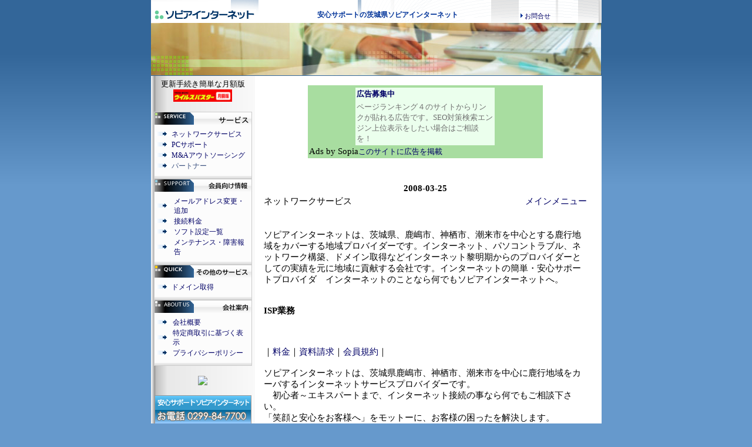

--- FILE ---
content_type: text/html; charset=EUC-JP
request_url: http://www.sopia.or.jp/modules/nmblog/response.php?aid=3
body_size: 21469
content:
<!DOCTYPE html PUBLIC "-//W3C//DTD XHTML 1.0 Transitional//EN" "http://www.w3.org/TR/xhtml1/DTD/xhtml1-transitional.dtd">
<html xmlns="http://www.w3.org/1999/xhtml" xml:lang="ja" lang="ja">
<head>
<meta http-equiv="content-type" content="text/html; charset=EUC-JP" />
<meta http-equiv="content-language" content="ja" />
<meta name="robots" content="index,follow" />
<meta name="keywords" content="鹿嶋市,インターネット,ホームページ制作" />
<meta name="description" content="鹿嶋市、神栖市、潮来市のプロバイダー。抗ウィルス・出張修理・パソコントラブル・ドメイン・インターネット相談など何でもどうぞ。 ホームページ制作も人気。" />
<meta name="rating" content="general" />
<meta name="author" content="" />
<meta name="copyright" content="" />
<meta name="generator" content="XOOPS" />
<meta name="verify-v1" content="s6lTR18mXnnKOisREmWx+6hlJrGAk1UAHbWBMUWKbPA=" />
<META name="y_key" content="5947f9a5e919cc6e" >
<title>鹿嶋市、神栖市のインターネットとパソコンならソピア -  - メインメニュー > ネットワークサービス</title>
<link rel="stylesheet" type="text/css" media="screen" href="http://www.sopia.or.jp/xoops.css" />
<link rel="stylesheet" type="text/css" media="screen" href="http://www.sopia.or.jp/themes/default/styleMAC.css" />

<LINK href="http://www.sopia.or.jp/style.css" type="text/css" rel="stylesheet">

<!-- RMV: added module header -->

<script type="text/javascript">
<!--
//--></script><script type="text/javascript" src="http://www.sopia.or.jp/include/xoops.js"></script><script type="text/javascript"><!--
//-->
</script>

<STYLE type="text/css">

A:link {
	COLOR:#000066;TEXT-DECORATION:  none
}
A:visited {
	COLOR:#000066;TEXT-DECORATION: none
}
A:hover {
	COLOR:#cc6600;TEXT-DECORATION: underline
}
-->
</STYLE>

</head>

<BODY background="http://www.sopia.or.jp/mainimages/bg_b.gif" style="background-repeat : repeat-x;background-attachment : fixed;margin-top : 0px;margin-left : 0px;margin-right : 0px;margin-bottom : 0px;" bgcolor="#6699cc">
<div align=center width=767>

<table width="767" border=0 bordercolor=#000000 cellpadding="0" cellspacing="0" bgcolor=#ffffff>
<tbody align=left valign=top>

<!-- header start -->

<tr><td>

<table width="767" cellpadding="0" cellspacing="0" border=0><tr>
	<td id="leftcolumn">
	<!-- Start left blocks loop -->
		<TABLE border="0" cellpadding="0" cellspacing="0" summary="1">
  <TBODY>
    <TR>
      <TD width="776" height="39" valign="bottom" style="background-image : url(http://www.sopia.or.jp/mainimages/head_bg.gif);background-repeat : no-repeat;">
      <TABLE border="0" cellpadding="5" cellspacing="0" summary="ソピアインターネットhead">
        <TBODY>
          <TR>
            <TD><A href="http://www.sopia.or.jp/"><IMG src="http://www.sopia.or.jp/mainimages/sopia_logo.gif" alt="ソピアインターネット" border="0" align="left"></A></TD>
            <TD valign="bottom" width="437">
            <H1 align="center">安心サポートの茨城県ソピアインターネット</H1>
            </TD>
            <TD valign="bottom" class="txt11" width="131"><A href="http://www.sopia.or.jp/modules/liaise/?form_id=7"><IMG src="http://www.sopia.or.jp/mainimages/ar_blue.gif" width="8" height="14" border="0" alt="">お問合せ</A><!--｜<A href="http://www.sopia.or.jp/sitemap.html"><IMG src="http://www.sopia.or.jp/mainimages/ar_blue.gif" width="8" height="14" border="0" alt="">サイトマップ</A>--></TD>
          </TR>
        </TBODY>
      </TABLE>
      </TD>
      <TD width="5"><IMG src="http://www.sopia.or.jp/mainimages/shade.gif" width="5" height="39" alt=""></TD>
    </TR>
  </TBODY>
</TABLE>		<img src="http://www.sopia.or.jp/mainimages/df_head1.jpg">		<!-- End left blocks loop -->
	</td>
</tr></table>

</td></tr>

<!-- header end -->

<!-- contents start -->

<tr><td>

<table width="100%" cellpadding="5" cellspacing="0" border=0 bordercolor=#000000>
<tr>

	<td id="centerLcolumn" width=165 valign=top align=left style="background-image : url(http://www.sopia.or.jp/mainimages/l_bg2.gif);background-repeat : repeat-y;">
	<!-- Start center-left blocks loop -->
		<center>
<FONT size="-1">更新手続き簡単な月額版<BR>

                  <A href="http://safe.trendmicro.jp/xsp/multi.aspx
"><IMG src="http://www.sopia.or.jp/virusB-rogo.gif" width="100" height="21" border="0" alt="ウィルスバスター月額版ロゴ"></A></FONT>
                  <!--<A href="http://www.sopia.or.jp/html/virusbuster/"><IMG src="http://www.sopia.or.jp/virusB-rogo.gif" width="100" height="21" border="0" alt="ウィルスバスター月額版ロゴ"></A></FONT>-->

<!--
<a href="http://www.sopia.or.jp/akinaigenki/rss/click/sclick.php?UID=1&URL=http://sopia.blog26.fc2.com/">
<img src="http://www.sopia.or.jp/mainimages/s-blog_bn.gif">
</a>-->
</center>
<br>		      <TABLE cellpadding="0" cellspacing="1" bgcolor="#cccccc" summary="入会メニュー">
        <TBODY>
          <TR>
            <TD bgcolor="#fcfcfc"><IMG src="http://www.sopia.or.jp/mainimages/service.gif" width="165" height="21" alt="入会案内"><BR>



            <TABLE border="0" cellpadding="0" class="menu_text" summary="入会案内詳細">
              <TBODY>
                <TR>
                  <TD><IMG src="http://www.sopia.or.jp/mainimages/spacer.gif" width="5" height="1" border="0" alt="　"></TD>
                  <TD width="130"></TD>
                </TR>

                <TR>
                  <TD><IMG src="http://www.sopia.or.jp/mainimages/spacer.gif" width="5" height="1" border="0" alt="　"></TD>
                  <TD width="130"></TD>
                </TR>


      <!-- start module menu loop -->


                      <TR>
                  <TD><IMG src="http://www.sopia.or.jp/mainimages/menu_allow.gif" width="25" height="7" alt="　"></TD>
<td>

                              <a class="menuTop" href="http://www.sopia.or.jp/modules/nmblog/response.php?aid=3" target="_self">ネットワークサービス</a>
                          
</td>
</tr>

                      <TR>
                  <TD><IMG src="http://www.sopia.or.jp/mainimages/menu_allow.gif" width="25" height="7" alt="　"></TD>
<td>

                              <a class="menuMain" href="http://www.sopia.or.jp/modules/nmblog/response.php?aid=5" target="_self">PCサポート</a>
                          
</td>
</tr>

                      <TR>
                  <TD><IMG src="http://www.sopia.or.jp/mainimages/menu_allow.gif" width="25" height="7" alt="　"></TD>
<td>

                              <a class="menuMain" href="http://www.sopia.or.jp/modules/nmblog/response.php?aid=7" target="_self">M&Aアウトソーシング</a>
                          
</td>
</tr>

                      <TR>
                  <TD><IMG src="http://www.sopia.or.jp/mainimages/menu_allow.gif" width="25" height="7" alt="　"></TD>
<td>

                  パートナー
        
</td>
</tr>

      
      <!-- end module menu loop -->


                <TR>
                  <TD><IMG src="http://www.sopia.or.jp/mainimages/spacer.gif" width="5" height="5" border="0" alt=""></TD>
                  <TD></TD>
                </TR>

              </TBODY>
            </TABLE>



            <IMG src="http://www.sopia.or.jp/mainimages/list_grade.gif" width="165" height="4" border="0" alt=""></TD>
          </TR>
        </TBODY>
      </TABLE>		      <TABLE cellpadding="0" cellspacing="1" bgcolor="#cccccc" summary="入会メニュー">
        <TBODY>
          <TR>
            <TD bgcolor="#fcfcfc"><IMG src="http://www.sopia.or.jp/mainimages/m_support1.gif" width="165" height="21" alt="会員向け情報"><BR>



            <TABLE border="0" cellpadding="0" class="menu_text" summary="会員向け情報">
              <TBODY>
                <TR>
                  <TD><IMG src="http://www.sopia.or.jp/mainimages/spacer.gif" width="5" height="1" border="0" alt="　"></TD>
                  <TD width="130"></TD>
                </TR>

                <TR>
                  <TD><IMG src="http://www.sopia.or.jp/mainimages/spacer.gif" width="5" height="1" border="0" alt="　"></TD>
                  <TD width="130"></TD>
                </TR>


      <!-- start module menu loop -->


                      <TR>
                  <TD><IMG src="http://www.sopia.or.jp/mainimages/menu_allow.gif" width="25" height="7" alt="　"></TD>
<td>

                              <a class="menuTop" href="http://www.sopia.or.jp/modules/nmblog/response.php?aid=11" target="_self">メールアドレス変更・追加</a>
                          
</td>
</tr>

                      <TR>
                  <TD><IMG src="http://www.sopia.or.jp/mainimages/menu_allow.gif" width="25" height="7" alt="　"></TD>
<td>

                              <a class="menuMain" href="http://www.sopia.or.jp/modules/nmblog/response.php?aid=12" target="_self">接続料金</a>
                          
</td>
</tr>

                      <TR>
                  <TD><IMG src="http://www.sopia.or.jp/mainimages/menu_allow.gif" width="25" height="7" alt="　"></TD>
<td>

                              <a class="menuMain" href="http://www.sopia.or.jp/modules/nmblog/response.php?aid=10" target="_self">ソフト設定一覧</a>
                          
</td>
</tr>

                      <TR>
                  <TD><IMG src="http://www.sopia.or.jp/mainimages/menu_allow.gif" width="25" height="7" alt="　"></TD>
<td>

                              <a class="menuMain" href="http://www.sopia.or.jp/modules/nmblog/response.php?aid=13" target="_self">メンテナンス・障害報告</a>
                          
</td>
</tr>

      
      <!-- end module menu loop -->


                <TR>
                  <TD><IMG src="http://www.sopia.or.jp/mainimages/spacer.gif" width="5" height="5" border="0" alt=""></TD>
                  <TD></TD>
                </TR>

              </TBODY>
            </TABLE>



            <IMG src="http://www.sopia.or.jp/mainimages/list_grade.gif" width="165" height="4" border="0" alt=""></TD>
          </TR>
        </TBODY>
      </TABLE>		      <TABLE cellpadding="0" cellspacing="1" bgcolor="#cccccc" summary="入会メニュー">
        <TBODY>
          <TR>
            <TD bgcolor="#fcfcfc"><IMG src="http://www.sopia.or.jp/mainimages/quick.gif" width="165" height="21" alt="その他サービス"><BR>



            <TABLE border="0" cellpadding="0" class="menu_text" summary="その他サービス">
              <TBODY>
                <TR>
                  <TD><IMG src="http://www.sopia.or.jp/mainimages/spacer.gif" width="5" height="1" border="0" alt="　"></TD>
                  <TD width="130"></TD>
                </TR>

                <TR>
                  <TD><IMG src="http://www.sopia.or.jp/mainimages/spacer.gif" width="5" height="1" border="0" alt="　"></TD>
                  <TD width="130"></TD>
                </TR>


      <!-- start module menu loop -->


                      <TR>
                  <TD><IMG src="http://www.sopia.or.jp/mainimages/menu_allow.gif" width="25" height="7" alt="　"></TD>
<td>

                              <a class="menuTop" href="http://virtual.sopia.or.jp/domain/" target="_self">ドメイン取得</a>
                          
</td>
</tr>

      
      <!-- end module menu loop -->


                <TR>
                  <TD><IMG src="http://www.sopia.or.jp/mainimages/spacer.gif" width="5" height="5" border="0" alt=""></TD>
                  <TD></TD>
                </TR>

              </TBODY>
            </TABLE>



            <IMG src="http://www.sopia.or.jp/mainimages/list_grade.gif" width="165" height="4" border="0" alt=""></TD>
          </TR>
        </TBODY>
      </TABLE>		      <TABLE cellpadding="0" cellspacing="1" bgcolor="#cccccc" summary="入会メニュー">
        <TBODY>
          <TR>
            <TD bgcolor="#fcfcfc"><IMG src="http://www.sopia.or.jp/mainimages/m_about1.gif" width="165" height="21" alt="会社案内"><BR>



            <TABLE border="0" cellpadding="0" class="menu_text" summary="会社案内">
              <TBODY>
                <TR>
                  <TD><IMG src="http://www.sopia.or.jp/mainimages/spacer.gif" width="5" height="1" border="0" alt="　"></TD>
                  <TD width="130"></TD>
                </TR>

                <TR>
                  <TD><IMG src="http://www.sopia.or.jp/mainimages/spacer.gif" width="5" height="1" border="0" alt="　"></TD>
                  <TD width="130"></TD>
                </TR>


      <!-- start module menu loop -->


                      <TR>
                  <TD><IMG src="http://www.sopia.or.jp/mainimages/menu_allow.gif" width="25" height="7" alt="　"></TD>
<td>

                              <a class="menuTop" href="http://www.sopia.or.jp/modules/nmblog/response.php?aid=14" target="_self">会社概要</a>
                          
</td>
</tr>

                      <TR>
                  <TD><IMG src="http://www.sopia.or.jp/mainimages/menu_allow.gif" width="25" height="7" alt="　"></TD>
<td>

                              <a class="menuMain" href="http://www.sopia.or.jp/modules/contents3/index.php?id=2" target="_self">特定商取引に基づく表示</a>
                          
</td>
</tr>

                      <TR>
                  <TD><IMG src="http://www.sopia.or.jp/mainimages/menu_allow.gif" width="25" height="7" alt="　"></TD>
<td>

                              <a class="menuMain" href="http://www.sopia.or.jp/modules/nmblog/response.php?aid=15" target="_self">プライバシーポリシー</a>
                          
</td>
</tr>

      
      <!-- end module menu loop -->


                <TR>
                  <TD><IMG src="http://www.sopia.or.jp/mainimages/spacer.gif" width="5" height="5" border="0" alt=""></TD>
                  <TD></TD>
                </TR>

              </TBODY>
            </TABLE>



            <IMG src="http://www.sopia.or.jp/mainimages/list_grade.gif" width="165" height="4" border="0" alt=""></TD>
          </TR>
        </TBODY>
      </TABLE>		<br>
<div align=center>
<img src="http://migu.sopia.or.jp:8080/cgi-bin/nph-count?width=7&link=/home/mitoin/index.html">
</div>
<br>		<center>
<img src="http://www.sopia.or.jp/mainimages/support_bn.gif">
</center>
<br>		<!-- End center-left blocks loop -->
	</td>

	<td id="centercolumn" width=100% valign=top align=left style="margin-top : 5px;margin-left : 5px;margin-right : 5px;margin-bottom : 5px;background-image : url();background-repeat : repeat-x;">

<table height=5><tr><td></td></tr></table>

<table width=100% cellpadding=5 cellspacing=0 align=center border=0><tr><td>
<center>
<div id="headerbanner"><TABLE width="400" cellpadding="2" cellspacing="0">
  <TBODY>
    <TR>
      <TD colspan="3" bgcolor="#A8DDA0"></TD>
    </TR>
    <TR>
      <TD rowspan="2" bgcolor="#A8DDA0"></TD>
      <TD width="233" bgcolor="#EBFFED" align="left"><B>

<!-- ■リンク先URL　１-->
<A href="

http://www.sopia.or.jp/modules/nmblog/response.php?aid=17


"><!-- リンク先URL--><FONT size="-1">
<!-- ■リンク名称２０文字以内-->

広告募集中

<!-- リンク先名称１-->


</FONT></A></B></TD><TD rowspan="2" bgcolor="#A8DDA0" width="0"></TD></TR><TR>  <TD bgcolor="#EBFFED" align="left"><FONT size="-1" color="#6F6F6F">


<!-- ■リンク先１コメントここから -->


ページランキング４のサイトからリンクが貼れる広告です。SEO対策検索エンジン上位表示をしたい場合はご相談を！



<!-- ■リンク先１コメント ここまで -->


</FONT></TD>
    </TR><TR><TD colspan="2" width="234" bgcolor="#A8DDA0">Ads by Sopia<FONT size="-2"><A href="http://www.sopia.or.jp/modules/nmblog/response.php?aid=17"><FONT size="-1">このサイトに広告を掲載</FONT></a></FONT></TD>
      <TD align="right" bgcolor="#A8DDA0"></TD>
    </TR>
  </TBODY>
</TABLE>
<!-- Google風宣伝 終わり--></div>
</center>
</td></tr></table>

	<!-- Display center blocks if any -->
	
	<table width=100% cellpadding="5" cellspacing="0"><tr>
	<td id="centerCcolumn" width=100% valign=top align=left>

	<!-- Start center-center blocks loop -->
		<!-- End center-center blocks loop -->
	</td>
	</tr></table>

		<!-- End display center blocks -->

<table width="100%" cellpadding=5>
<tbody align=left>
<tr><td align=left>
	<div id="content">
		<script language="javascript" src="http://www.sopia.or.jp/modules/nmblog/include/jkl-parsexml.js"></script>
<script language="javascript" src="http://www.sopia.or.jp/modules/nmblog/include/DataControl.js"></script>
		<h2></h2>
	<table border="0" cellspacing="0" cellpadding="0">
	<tr>
	<td style="font-size: smaller;">
	
	</td>
	</tr>
	</table>
	<table width="100%" class="outer">
	<tr><th>2008-03-25</th></tr>
	<tr><td class="head"><table border="0" width="100%" cellpadding="0" cellspacing="0"><tr><td>ネットワークサービス</td><td align="right"><a href="http://www.sopia.or.jp/modules/nmblog/categories.php?mode=show&cid=2">メインメニュー</a></td></tr></table></td></tr>
	<tr><td>
	<img src="http://www.sopia.or.jp/uploads/img47f06035cefd1.gif" align="left" alt="" /><br /><br />ソピアインターネットは、茨城県、鹿嶋市、神栖市、潮来市を中心とする鹿行地域をカバーする地域プロバイダーです。インターネット、パソコントラブル、ネットワーク構築、ドメイン取得などインターネット黎明期からのプロバイダーとしての実績を元に地域に貢献する会社です。インターネットの簡単・安心サポートプロバイダ　インターネットのことなら何でもソピアインターネットへ。　<br /><br /><br /><b>ISP業務</b>　<br /><img src="http://www.sopia.or.jp/uploads/img47f060e8a897d.gif" align="left" alt="" /><br><br><br />｜<a href="http://www.sopia.or.jp/modules/nmblog/response.php?aid=12" target="_blank">料金</a>｜<a href="http://www.sopia.or.jp/modules/liaise/?form_id=8" target="_blank">資料請求</a>｜<a href="http://www.sopia.or.jp/modules/nmblog/response.php?aid=9" target="_blank">会員規約</a>｜<br /><br />ソピアインターネットは、茨城県鹿嶋市、神栖市、潮来市を中心に鹿行地域をカーバするインターネットサービスプロバイダーです。<br />　初心者～エキスパートまで、インターネット接続の事なら何でもご相談下さい。<br />「笑顔と安心をお客様へ」をモットーに、お客様の困ったを解決します。<br />また、会員にはお得な出張サービスも行っています。中小企業オーナーからも大変喜ばれています。<br /><br /><br /><br /><br /><b>ドメイン取得から運用まで</b><img src="http://www.sopia.or.jp/uploads/img47f060e8a897d.gif" align="left" alt="" /><br><br><br /><br />ホームページの運営は思いのほかコストと知識と時間がかかるもの。ソピアは、そんな方々をサポートします。ドメイン取得、フォスティング、レンタルサーバー、サーバー管理・運用までプロバイダーとしての経験と実績でサポートします。「面倒なこと・難しいこと・全部お任せしたい」そんなあなたのドメインサービスです。<br /><br />　⇒　<a href="http://virtual.sopia.or.jp/domain/" target="_blank">ソピアドメインサービスへ</a><br /><br /><br /><b>抗ウィルス</b><br /><img src="http://www.sopia.or.jp/uploads/img47f060e8a897d.gif" align="left" alt="" /><br><br><br /><br />インターネットの普及は、豊富な情報と知識を瞬時に教えてくれます。さらに、遠く離れた親族、友達や取引先とのコミュニケーションを容易にしました。しかし、便利ともに脅威も同時に手にしてしまったのです。ウィルス対策は、企業のみならず、家庭でも急務な課題です。安心してコミュニケーションが出来るよう、ソピアは抗ウィルスに力を入れています。大切な人を守るために、出張サポート、年間サポートなど、メールウィルスからあなたを守ります。<br />⇒　<a href="http://www.sopia.or.jp/html/virusbuster/" target="_blank">ソピアウィルスバスター月額版へ</a><br /><!--<br /><br /><b>VoIP（インターネット電話）</b><br /><img src="http://www.sopia.or.jp/uploads/img47f060e8a897d.gif" align="left" alt="" /><br><br><br /><br />ソピアは、NTTコミュニケーション、フィージョンコミュニケーションのVoIP（インターネット電話）ご利用いただけます。地域ISPだと無料通話ISPが少ないと間違った認識をもたれますが、弊社は、全国のISPと無料通話（全国提携ISP）との無料通はが可能です。無料通話とサポート両方が大事な時代です。<br />⇒　<a href="http://www.sopia.or.jp/info/voip/" target="_blank">ソピアIPフォン</a><br />-->
		</td></tr>
		<tr><td align="right">Posted by xoops at 16:30:14 on 2020/04/26</td></tr>
	<tr><td align="right">[閲覧(34068)]</td></tr>
	</table>
			
<hr />
<table width="100%" cellspacing="0" cellpadding="0">
<tr>
<td align="right"><span style="font-size: smaller;">nmBlog v1.6 distributed by <a href="http://www.nm-eternity.net/~nerk/" target="_blank">SAMN Project</a></span></td>
</tr></table>

	</div>
</td></tr>
</tbody>
</table>

	</td>

	<td id="centerRcolumn" width=160 valign=top align=left style="background-image : url();background-repeat : repeat-y;">
	<!-- Start center-right blocks loop -->
		<!-- End center-right blocks loop -->

	</td>

</tr>
</table>

</td></tr>

<!-- contents end -->

<!-- footer start -->

<tr><td>

<table width="100%" cellpadding="0" cellspacing="0"><tr>
	<td id="rightcolumn">
	<!-- Start right blocks loop -->
		<TABLE border="0" cellpadding="0" cellspacing="0" summary="フッター">
  <TBODY>
    <TR>
      <TD width="100%" align="center" style="background-image : url(http://www.sopia.or.jp/mainimages/f_bg.gif);"><IMG src="http://www.sopia.or.jp/mainimages/foot.gif" width="386" height="56" border="0" alt="ソピアインターネットカスタマーズサポートセンター　お電話：0299-84-7700"></TD>
      <TD width="5" style="background-image : url(http://www.sopia.or.jp/mainimages/shade.gif);"><IMG src="http://www.sopia.or.jp/mainimages/shade.gif" width="5" height="1" alt=""></TD>
    </TR>
  </TBODY>
</TABLE>		<!-- End right blocks loop -->
	</td>
</tr></table>

</td></tr>

<tr><td>
<table width="100%" cellpadding="0" cellspacing="0"><tr>
	<td></td>
</tr></table>
</td></tr>

<!-- footer end -->

</tbody>
</table>

</div>
</body>
</html>

--- FILE ---
content_type: text/css
request_url: http://www.sopia.or.jp/style.css
body_size: 699
content:
H1{    FONT-SIZE: 12px;    color: #003399;    MARGIN: 0px;}

.menu_text{
 font-size : 12px;
 color : #3c5280;
 line-height : 138%;
}

.txt11{
 font-size : 11px;
 line-height : 130%;
}

.txt12{
 font-size : 12px;
 line-height : 140%;
 background-repeat : no-repeat;
}

.bodytxt{
 font-size : 13px;
 line-height : 135%;
}

.txt14{
 font-size : 14px;
 line-height : 130%;
}

.txt16{
 font-size : 16px;
 line-height : 130%;
}

.txt_18{
 font-size : 18px;
 line-height : 130%;
}

A:link {
	COLOR:#336699;TEXT-DECORATION: none
;}
A:visited {
	COLOR:#336699;TEXT-DECORATION: none
;}
A:hover {
	COLOR:#ff6600;TEXT-DECORATION: underline
;}

body {
font-size: 11pt;
color:#000000;
font-family:MS UI Gothic;
}


--- FILE ---
content_type: application/javascript
request_url: http://www.sopia.or.jp/modules/nmblog/include/DataControl.js
body_size: 507
content:

function GetTrackbackURL( url, aid, targetID, noticeID ){
	var input = document.getElementById( targetID );
	var notice = document.getElementById( noticeID );

	var http = new JKL.ParseXML( url, "aid=" + aid );
	var func = function( data ){
		input.value = data.trackback.url;
		notice.style.display = "inline";
	}

	http.async( func );
	http.parse();
}

function ShowTrackbackURLNotice( noticeID ){
	var notice = document.getElementById( noticeID );

	notice.style.display = "inline";
}